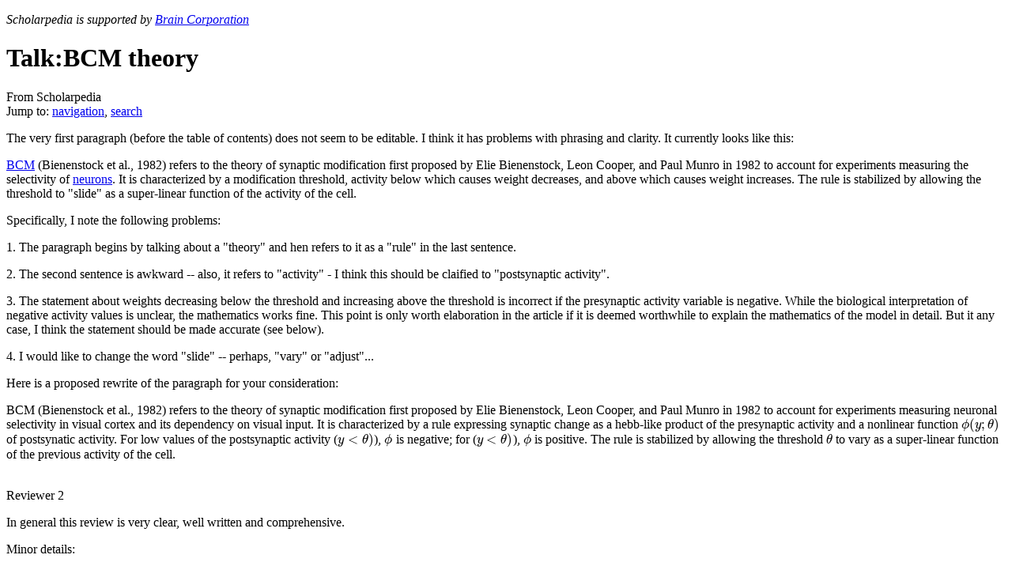

--- FILE ---
content_type: text/html; charset=UTF-8
request_url: http://www.scholarpedia.org/article/Talk:BCM_theory
body_size: 8370
content:
<!DOCTYPE html>
<html lang="en" dir="ltr" class="client-nojs">
<head>
<title>Talk:BCM theory - Scholarpedia</title>
<meta charset="UTF-8" />
<meta name="generator" content="MediaWiki 1.19.17" />
<link rel="shortcut icon" href="/w/images/6/64/Favicon.ico" />
<link rel="search" type="application/opensearchdescription+xml" href="/w/opensearch_desc.php" title="Scholarpedia (en)" />
<link rel="EditURI" type="application/rsd+xml" href="//www.scholarpedia.org/w/api.php?action=rsd" />
<link rel="alternate" type="application/atom+xml" title="Scholarpedia Atom feed" href="/w/index.php?title=Special:RecentChanges&amp;feed=atom" />
<link rel="stylesheet" href="//www.scholarpedia.org/w/load.php?debug=false&amp;lang=en&amp;modules=mediawiki.legacy.commonPrint%2Cshared%7Cskins.vector&amp;only=styles&amp;skin=vector&amp;*" />
<link rel="stylesheet" href="/w/skins/vector/font-awesome.min.css" />
<link rel="stylesheet" href="/w/skins/vector/local-screen.css" /><meta name="ResourceLoaderDynamicStyles" content="" />
<link rel="stylesheet" href="//www.scholarpedia.org/w/load.php?debug=false&amp;lang=en&amp;modules=site&amp;only=styles&amp;skin=vector&amp;*" />
<style>a:lang(ar),a:lang(ckb),a:lang(fa),a:lang(kk-arab),a:lang(mzn),a:lang(ps),a:lang(ur){text-decoration:none}a.new,#quickbar a.new{color:#ba0000}

/* cache key: wikidb:resourceloader:filter:minify-css:7:c88e2bcd56513749bec09a7e29cb3ffa */</style>

<script src="//www.scholarpedia.org/w/load.php?debug=false&amp;lang=en&amp;modules=startup&amp;only=scripts&amp;skin=vector&amp;*"></script>
<script>if(window.mw){
mw.config.set({"wgCanonicalNamespace":"Talk","wgCanonicalSpecialPageName":false,"wgNamespaceNumber":1,"wgPageName":"Talk:BCM_theory","wgTitle":"BCM theory","wgCurRevisionId":35606,"wgArticleId":6385,"wgIsArticle":true,"wgAction":"view","wgUserName":null,"wgUserGroups":["*"],"wgCategories":[],"wgBreakFrames":false,"wgPageContentLanguage":"en","wgSeparatorTransformTable":["",""],"wgDigitTransformTable":["",""],"wgRelevantPageName":"Talk:BCM_theory","wgRestrictionEdit":[],"wgRestrictionMove":[],"wgVectorEnabledModules":{"collapsiblenav":true,"collapsibletabs":true,"editwarning":false,"expandablesearch":false,"footercleanup":false,"sectioneditlinks":false,"simplesearch":true,"experiments":true}});
}</script><script>if(window.mw){
mw.loader.implement("user.options",function($){mw.user.options.set({"ccmeonemails":0,"cols":80,"date":"default","diffonly":0,"disablemail":0,"disablesuggest":0,"editfont":"default","editondblclick":0,"editsection":1,"editsectiononrightclick":0,"enotifminoredits":0,"enotifrevealaddr":0,"enotifusertalkpages":1,"enotifwatchlistpages":1,"extendwatchlist":0,"externaldiff":0,"externaleditor":0,"fancysig":0,"forceeditsummary":0,"gender":"unknown","hideminor":0,"hidepatrolled":0,"highlightbroken":1,"imagesize":2,"justify":0,"math":1,"minordefault":0,"newpageshidepatrolled":0,"nocache":0,"noconvertlink":0,"norollbackdiff":0,"numberheadings":0,"previewonfirst":0,"previewontop":1,"quickbar":5,"rcdays":7,"rclimit":50,"rememberpassword":0,"rows":25,"searchlimit":20,"showhiddencats":0,"showjumplinks":1,"shownumberswatching":1,"showtoc":1,"showtoolbar":1,"skin":"vector","stubthreshold":0,"thumbsize":2,"underline":2,"uselivepreview":0,"usenewrc":0,"watchcreations":0,"watchdefault":0,"watchdeletion":0,
"watchlistdays":3,"watchlisthideanons":0,"watchlisthidebots":0,"watchlisthideliu":0,"watchlisthideminor":0,"watchlisthideown":0,"watchlisthidepatrolled":0,"watchmoves":0,"wllimit":250,"vector-simplesearch":1,"vector-collapsiblenav":1,"variant":"en","language":"en","searchNs0":true,"searchNs1":false,"searchNs2":false,"searchNs3":false,"searchNs4":false,"searchNs5":false,"searchNs6":false,"searchNs7":false,"searchNs8":false,"searchNs9":false,"searchNs10":false,"searchNs11":false,"searchNs12":false,"searchNs13":false,"searchNs14":false,"searchNs15":false,"searchNs200":false,"searchNs201":false,"searchNs400":false,"searchNs401":false});;},{},{});mw.loader.implement("user.tokens",function($){mw.user.tokens.set({"editToken":"+\\","watchToken":false});;},{},{});

/* cache key: wikidb:resourceloader:filter:minify-js:7:e87579b4b142a5fce16144e6d8ce1889 */
}</script>
<script>if(window.mw){
mw.loader.load(["mediawiki.page.startup","mediawiki.legacy.wikibits","mediawiki.legacy.ajax"]);
}</script>
<link rel="canonical" href="http://www.scholarpedia.org/article/Talk:BCM_theory" />
<!--[if lt IE 7]><style type="text/css">body{behavior:url("/w/skins/vector/csshover.min.htc")}</style><![endif]--></head>
<body class="mediawiki ltr sitedir-ltr ns-1 ns-talk page-Talk_BCM_theory skin-vector action-view">
		<div id="mw-page-base" class="noprint"></div>
		<div id="mw-head-base" class="noprint"></div>
		<!-- content -->
		<div id="content" class="mw-body">
			<a id="top"></a>
			<div id="mw-js-message" style="display:none;"></div>
						<!-- sitenotice -->
			<div id="siteNotice"><script type="text/javascript">
/* <![CDATA[ */
document.writeln("\x3cdiv id=\"localNotice\" lang=\"en\" dir=\"ltr\"\x3e\x3cp style=text-align:left;font-style:italic\x3eScholarpedia is supported by \x3ca href=\'https://www.braincorp.com\'\x3eBrain Corporation\x3c/a\x3e\x3c/p\x3e\x3c/div\x3e");
/* ]]> */
</script></div>
			<!-- /sitenotice -->
						<!-- firstHeading -->
			<h1 id="firstHeading" class="firstHeading">
				<span dir="auto">Talk:BCM theory</span>
			</h1>
			<!-- /firstHeading -->

            
			<!-- bodyContent -->
			<div id="bodyContent">
								<!-- tagline -->
				<div id="siteSub">From Scholarpedia</div>
				<!-- /tagline -->
								<!-- subtitle -->
				<div id="contentSub"></div>
				<!-- /subtitle -->
																<!-- jumpto -->
				<div id="jump-to-nav" class="mw-jump">
					Jump to: <a href="#mw-head">navigation</a>,
					<a href="#p-search">search</a>
				</div>
				<!-- /jumpto -->
								<!-- bodycontent -->
				<div id="mw-content-text" lang="en" dir="ltr" class="mw-content-ltr"><div class="cp-author-order"><ul id="sp_authors"></ul></div><p>The very first paragraph (before the table of contents) does not seem to be editable.  I think it has problems with phrasing and clarity.  It currently looks like this:
</p><p><a href="/article/BCM_theory" title="BCM theory">BCM</a> (Bienenstock et al., 1982) refers to the theory of synaptic modification first proposed by Elie Bienenstock, Leon Cooper, and Paul Munro in 1982 to account for experiments measuring the selectivity of <a href="/article/Neuron" title="Neuron">neurons</a>. It is characterized by a modification threshold, activity below which causes weight decreases, and above which causes weight increases. The rule is stabilized by allowing the threshold to "slide" as a super-linear function of the activity of the cell.
</p><p>Specifically, I note the following problems:
</p><p>1.  The paragraph begins by talking about a "theory" and hen refers to it as a "rule" in the last sentence.
</p><p>2.  The second sentence is awkward -- also, it refers to "activity" - I think this should be claified to "postsynaptic activity".
</p><p>3.  The statement about weights decreasing below the threshold and increasing above the threshold is incorrect if the presynaptic activity variable is negative.  While the biological interpretation of negative activity values is unclear, the mathematics works fine.  This point is only worth elaboration in the article if it is deemed worthwhile to explain the mathematics of the model in detail.  But it any case, I think the statement should be made accurate (see below). 
</p><p>4.  I would like to change the word "slide" -- perhaps,  "vary" or "adjust"...
</p><p>Here is a proposed rewrite of the paragraph for your consideration:
</p><p>BCM (Bienenstock et al., 1982) refers to the theory of synaptic modification first proposed by Elie Bienenstock, Leon Cooper, and Paul Munro in 1982 to account for experiments measuring neuronal selectivity in visual cortex and its dependency on visual input.  It is characterized by a rule expressing synaptic change as a hebb-like product of the presynaptic activity and a nonlinear function \(\phi(y;\theta)\)of postsynatic activity.  For low values of the postsynaptic activity (\(y&lt;\theta)\)), \(\phi\) is negative; for (\(y&lt;\theta)\)), \(\phi\) is positive.  The rule is stabilized by allowing the threshold \(\theta\) to vary as a super-linear function of the previous activity of the cell.
</p><p><br />
Reviewer 2
</p><p>In general this review is very clear, well written and comprehensive.
</p><p>Minor details:
</p><p>1. This sentence: This form of BCM is derived as the result of a maximization process of an objective function 
</p><p>A is a bit cumbersome, could replace with:
</p><p>This form of BCM can be derived by maximizing the follwing objective function:
</p><p>2.  The paragraph: A more detailed treatment of the biological mechanisms should be able to account for both <a href="/article/Spike-Timing_Dependent_Plasticity" title="Spike-Timing Dependent Plasticity">Spike-Timing Dependent Plasticity</a> (STDP) and BCM. Under certain assumptions the BCM rule can be seen as a consequence of a spiking model(Izhikevich and Desai, 2003, Pfister and Gerstner, 2006) or the consequence of a more complete biophysical model(Castellani et al., 2001, Shouval et al., 2002, Yeung et al., 2004)). 
</p><p>Could be misleading.  Non of these biophysical theories have been shown to be formally equivalent to BCM, although they do exhibit quallitatie similarities.  I would make this clear in the paragraph.
</p><p>3. The sentence: "An example of the homeostatic property of BCM, reproduced in the biophysical model detailed in Yeung et.al. 2004 can be shown if Figure 5."
Comes in the From rates to spikes section, it does not really seem to belong here, and it is also too short for someone not knowledgable with the subject to understand.
</p><p>Review 3
</p><p>In general the article is clearly written and clear.
The part on biophysics of BCM is not enough detailed. The sentence on the equivalence of BCM theory with Biophysical theories is not sufficiently clear so i suggest to add a short paragraph on experimental and theoretical results in this field and some references 
</p><p>Kameyama K, Lee HK, Bear MF, Huganir RL. Involvement of a postsynaptic protein kinase A substrate in the expression of homosynaptic long-term depression. Neuron. 1998 Nov;21(5):1163-75.
</p><p><br />
</p><p>Author 1:
</p><p>All the reviews have been accepted.
</p>
<!-- Tidy found serious XHTML errors -->

<!-- 
NewPP limit report
Preprocessor node count: 1/1000000
Post‐expand include size: 0/2097152 bytes
Template argument size: 0/2097152 bytes
Expensive parser function count: 0/100
ExtLoops count: 0/100
-->

<!-- Saved in parser cache with key wikidb:pcache:idhash:6385-0!*!0!*!*!*!* and timestamp 20251117005433 -->
<div class="cp-footer"><table cellpadding="0" border="0"></table></div>
</div>				<!-- /bodycontent -->
								<!-- printfooter -->
				<div class="printfooter">
				Retrieved from "<a href="http://www.scholarpedia.org/w/index.php?title=Talk:BCM_theory&amp;oldid=35606">http://www.scholarpedia.org/w/index.php?title=Talk:BCM_theory&amp;oldid=35606</a>"				</div>
				<!-- /printfooter -->
												<!-- catlinks -->
				<div id='catlinks' class='catlinks catlinks-allhidden'></div>				<!-- /catlinks -->
												<div class="visualClear"></div>
				<!-- debughtml -->
								<!-- /debughtml -->
			</div>
			<!-- /bodyContent -->
		</div>
		<!-- /content -->
		<!-- header -->
		<div id="mw-head" class="noprint">
			
<!-- 0 -->
<div id="p-personal" class="">
	<h5>Personal tools</h5>
	<ul>
		<li id="pt-login"><a href="/w/index.php?title=Special:UserLogin&amp;returnto=Talk%3ABCM+theory" title="You are encouraged to log in; however, it is not mandatory [o]" accesskey="o">Log in</a></li>
	</ul>
</div>

<!-- /0 -->
			<div id="left-navigation">
				
<!-- 0 -->
<div id="p-namespaces" class="vectorTabs">
	<h5>Namespaces</h5>
	<ul>
					<li  id="ca-nstab-main"><span><a href="/article/BCM_theory"  title="View the content page [c]" accesskey="c">Page</a></span></li>
					<li  id="ca-talk" class="selected"><span><a href="/article/Talk:BCM_theory"  title="Discussion about the content page [t]" accesskey="t">Discussion</a></span></li>
			</ul>
</div>

<!-- /0 -->

<!-- 1 -->
<div id="p-variants" class="vectorMenu emptyPortlet">
	<h4>
		</h4>
	<h5><span>Variants</span><a href="#"></a></h5>
	<div class="menu">
		<ul>
					</ul>
	</div>
</div>

<!-- /1 -->
			</div>
			<div id="right-navigation">
				
<!-- 0 -->
<div id="p-views" class="vectorTabs">
	<h5>Views</h5>
	<ul>
					<li id="ca-view" class="selected"><span><a href="/article/Talk:BCM_theory" >Read</a></span></li>
					<li id="ca-viewsource"><span><a href="/w/index.php?title=Talk:BCM_theory&amp;action=edit"  title="This page is protected.&#10;You can view its source [e]" accesskey="e">View source</a></span></li>
					<li id="ca-history" class="collapsible"><span><a href="/w/index.php?title=Talk:BCM_theory&amp;action=history"  title="Past revisions of this page [h]" accesskey="h">View history</a></span></li>
			</ul>
</div>

<!-- /0 -->

<!-- 1 -->
<div id="p-cactions" class="vectorMenu emptyPortlet">
	<h5><span>Actions</span><a href="#"></a></h5>
	<div class="menu">
		<ul>
					</ul>
	</div>
</div>

<!-- /1 -->

<!-- 2 -->
<div id="p-search">
	<h5><label for="searchInput">Search</label></h5>
	<form action="/w/index.php" id="searchform">
				<div id="simpleSearch">
						<input name="search" title="Search Scholarpedia [f]" accesskey="f" id="searchInput" />						<button name="button" title="Search the pages for this text" id="searchButton"><img src="/w/skins/vector/images/search-ltr.png?303" alt="Search" /></button>								<input type='hidden' name="title" value="Special:Search"/>
		</div>
	</form>
</div>

<!-- /2 -->
			</div>
		</div>
		<!-- /header -->
		<!-- panel -->
			<div id="mw-panel" class="noprint">
				<!-- logo -->
					<div id="p-logo"><a style="background-image: url(/w/skins/vector/images/splogo.png);" href="/article/Main_Page"  title="Visit the main page"></a></div>
				<!-- /logo -->
				
<!-- navigation -->
<div class="portal" id='p-navigation'>
	<h5>Navigation</h5>
	<div class="body">
		<ul>
			<li id="n-mainpage-description"><a href="/article/Main_Page" title="Visit the main page [z]" accesskey="z">Main page</a></li>
			<li id="n-About"><a href="/article/Scholarpedia:About">About</a></li>
			<li id="n-Propose-a-new-article"><a href="/article/Special:ProposeArticle">Propose a new article</a></li>
			<li id="n-Instructions-for-Authors"><a href="/article/Scholarpedia:Instructions_for_Authors">Instructions for Authors</a></li>
			<li id="n-randompage"><a href="/article/Special:Random" title="Load a random page [x]" accesskey="x">Random article</a></li>
			<li id="n-FAQs"><a href="/article/Help:Frequently_Asked_Questions">FAQs</a></li>
			<li id="n-Help"><a href="/article/Scholarpedia:Help">Help</a></li>
		</ul>
	</div>
</div>

<!-- /navigation -->

<!-- Focal areas -->
<div class="portal" id='p-Focal_areas'>
	<h5>Focal areas</h5>
	<div class="body">
		<ul>
			<li id="n-Astrophysics"><a href="/article/Encyclopedia:Astrophysics">Astrophysics</a></li>
			<li id="n-Celestial-mechanics"><a href="/article/Encyclopedia:Celestial_Mechanics">Celestial mechanics</a></li>
			<li id="n-Computational-neuroscience"><a href="/article/Encyclopedia:Computational_neuroscience">Computational neuroscience</a></li>
			<li id="n-Computational-intelligence"><a href="/article/Encyclopedia:Computational_intelligence">Computational intelligence</a></li>
			<li id="n-Dynamical-systems"><a href="/article/Encyclopedia:Dynamical_systems">Dynamical systems</a></li>
			<li id="n-Physics"><a href="/article/Encyclopedia:Physics">Physics</a></li>
			<li id="n-Touch"><a href="/article/Encyclopedia:Touch">Touch</a></li>
			<li id="n-More-topics"><a href="/article/Scholarpedia:Topics">More topics</a></li>
		</ul>
	</div>
</div>

<!-- /Focal areas -->

<!-- Activity -->
<div class="portal" id='p-Activity'>
	<h5>Activity</h5>
	<div class="body">
		<ul>
			<li id="n-Recently-published-articles"><a href="/article/Special:RecentlyPublished">Recently published articles</a></li>
			<li id="n-Recently-sponsored-articles"><a href="/article/Special:RecentlySponsored">Recently sponsored articles</a></li>
			<li id="n-recentchanges"><a href="/article/Special:RecentChanges" title="A list of recent changes in the wiki [r]" accesskey="r">Recent changes</a></li>
			<li id="n-All-articles"><a href="/article/Special:AllPages">All articles</a></li>
			<li id="n-List-all-Curators"><a href="/article/Special:ListCurators">List all Curators</a></li>
			<li id="n-List-all-users"><a href="/article/Special:ListUsers">List all users</a></li>
			<li id="n-Journal"><a href="/article/Special:Journal">Scholarpedia Journal</a></li>
		</ul>
	</div>
</div>

<!-- /Activity -->

<!-- SEARCH -->

<!-- /SEARCH -->

<!-- TOOLBOX -->
<div class="portal" id='p-tb'>
	<h5>Tools</h5>
	<div class="body">
		<ul>
			<li id="t-whatlinkshere"><a href="/article/Special:WhatLinksHere/Talk:BCM_theory" title="A list of all wiki pages that link here [j]" accesskey="j">What links here</a></li>
			<li id="t-recentchangeslinked"><a href="/article/Special:RecentChangesLinked/Talk:BCM_theory" title="Recent changes in pages linked from this page [k]" accesskey="k">Related changes</a></li>
			<li id="t-specialpages"><a href="/article/Special:SpecialPages" title="A list of all special pages [q]" accesskey="q">Special pages</a></li>
			<li><a href="/w/index.php?title=Talk:BCM_theory&amp;printable=yes" rel="alternate">Printable version</a></li>
			<li id="t-permalink"><a href="/w/index.php?title=Talk:BCM_theory&amp;oldid=35606" title="Permanent link to this revision of the page">Permanent link</a></li>
		</ul>
	</div>
</div>

<!-- /TOOLBOX -->

<!-- LANGUAGES -->

<!-- /LANGUAGES -->

                
			</div>
		<!-- /panel -->
		<!-- footer -->
		<div id="footer">

            

            <div id="footer-icons">
                <ul class="social">
                    <li><a href="https://twitter.com/scholarpedia" target="_blank"><img src="/w/skins/vector/images/twitter.png?303" /></a></li>
                    <li><a href="https://plus.google.com/112873162496270574424" target="_blank"><img src="https://ssl.gstatic.com/images/icons/gplus-16.png" /></a></li>
                    <li><a href="http://www.facebook.com/Scholarpedia" target="_blank"><img src="/w/skins/vector/images/facebook.png?303" /></a></li>
                    <li><a href="http://www.linkedin.com/groups/Scholarpedia-4647975/about" target="_blank"><img src="/w/skins/vector/images/linkedin.png?303" /></a></li>
                </ul>

                                    <ul id="footer-icons" class="noprint">
                                                    <li id="footer-poweredbyico">
                                                                    <a href="https://www.mediawiki.org/"><img src="/w/skins/common/images/poweredby_mediawiki_88x31.png" alt="Powered by MediaWiki" width="88" height="31" /></a>                                                                    <a href="https://www.mathjax.org/"><img src="/w/skins/common/images/MathJaxBadge.gif" alt="Powered by MathJax" width="88" height="31" /></a>                                                                    <a href="http://creativecommons.org/licenses/by-nc-sa/3.0/deed.en_US"><img src="/w/skins/common/88x31.png" alt="Creative Commons License" width="88" height="31" /></a>                                                            </li>
                                            </ul>
                            </div>

							<ul id="footer-info">
											<li id="footer-info-lastmod"> This page was last modified on 26 March 2008, at 17:58.</li>
											<li id="footer-info-viewcount">This page has been accessed 10,075 times.</li>
									</ul>
							<ul id="footer-places">
											<li id="footer-places-privacy"><a href="/article/Scholarpedia:Privacy_policy" title="Scholarpedia:Privacy policy">Privacy policy</a></li>
											<li id="footer-places-about"><a href="/article/Scholarpedia:About" class="mw-redirect" title="Scholarpedia:About">About Scholarpedia</a></li>
											<li id="footer-places-disclaimer"><a href="/article/Scholarpedia:General_disclaimer" title="Scholarpedia:General disclaimer">Disclaimers</a></li>
									</ul>
			
			<div style="clear:both"></div>
		</div>
		<!-- /footer -->
		<script src="//www.scholarpedia.org/w/load.php?debug=false&amp;lang=en&amp;modules=skins.vector&amp;only=scripts&amp;skin=vector&amp;*"></script>
<script>if(window.mw){
mw.loader.load(["jquery.ui.dialog","curatorpedia.dashboard","curatorpedia.confirm","mediawiki.user","mediawiki.page.ready","ext.vector.collapsibleNav","ext.vector.collapsibleTabs","ext.vector.simpleSearch"], null, true);
}</script>
<script>
var wgSitename = '//www.scholarpedia.org';</script>

<script type='text/x-mathjax-config'>
//<![CDATA[
    MathJax.Hub.Config({
	styles: { 
	     ".MathJax_Display": { 
	       display: "table-cell ! important", 
	       padding: "1em 0 ! important", 
	       width: (MathJax.Hub.Browser.isMSIE && (document.documentMode||0) < 8 ? 
			 "100% ! important" : "1000em ! important") 
	       } 
        },
        extensions: ["tex2jax.js","TeX/noErrors.js", "TeX/AMSmath.js","TeX/AMSsymbols.js"],
        jax: ["input/TeX", "output/HTML-CSS"],
        tex2jax: {
            inlineMath: [ ['$','$'], ["\\(","\\)"] ],
            displayMath: [ ['$$','$$'], ["\\[","\\]"] ],
            processEscapes: false,
            element: "content",
            ignoreClass: "(tex2jax_ignore|mw-search-results|searchresults)", /* note: this is part of a regex, check the docs! */
            skipTags: ["script","noscript","style","textarea","code"] /* removed pre as wikimedia renders math in there */
        },
        TeX: {
          Macros: {
            /* Wikipedia compatibility: these macros are used on Wikipedia */
            empty: '\\emptyset',
            P: '\\unicode{xb6}',
            Alpha: '\\unicode{x391}', /* FIXME: These capital Greeks don't show up in bold in \boldsymbol ... */
            Beta: '\\unicode{x392}',
            Epsilon: '\\unicode{x395}',
            Zeta: '\\unicode{x396}',
            Eta: '\\unicode{x397}',
            Iota: '\\unicode{x399}',
            Kappa: '\\unicode{x39a}',
            Mu: '\\unicode{x39c}',
            Nu: '\\unicode{x39d}',
            Pi: '\\unicode{x3a0}',
            Rho: '\\unicode{x3a1}',
            Sigma: '\\unicode{x3a3}',
            Tau: '\\unicode{x3a4}',
            Chi: '\\unicode{x3a7}',
            C: '\\mathbb{C}',        /* the complex numbers */
            N: '\\mathbb{N}',        /* the natural numbers */
            Q: '\\mathbb{Q}',        /* the rational numbers */
            R: '\\mathbb{R}',        /* the real numbers */
            Z: '\\mathbb{Z}',        /* the integer numbers */

            /* some extre macros for ease of use; these are non-standard! */
            F: '\\mathbb{F}',        /* a finite field */
            HH: '\\mathcal{H}',      /* a Hilbert space */
            bszero: '\\boldsymbol{0}', /* vector of zeros */
            bsone: '\\boldsymbol{1}',  /* vector of ones */
            bst: '\\boldsymbol{t}',    /* a vector 't' */
            bsv: '\\boldsymbol{v}',    /* a vector 'v' */
            bsw: '\\boldsymbol{w}',    /* a vector 'w' */
            bsx: '\\boldsymbol{x}',    /* a vector 'x' */
            bsy: '\\boldsymbol{y}',    /* a vector 'y' */
            bsz: '\\boldsymbol{z}',    /* a vector 'z' */
            bsDelta: '\\boldsymbol{\\Delta}', /* a vector '\Delta' */
            E: '\\mathrm{e}',          /* the exponential */
            rd: '\\,\\mathrm{d}',      /*  roman d for use in integrals: $\int f(x) \rd x$ */
            rdelta: '\\,\\delta',      /* delta operator for use in sums */
            rD: '\\mathrm{D}',         /* differential operator D */

            /* example from MathJax on how to define macros with parameters: */
            /* bold: ['{\\bf #1}', 1] */

            RR: '\\mathbb{R}',
            ZZ: '\\mathbb{Z}',
            NN: '\\mathbb{N}',
            QQ: '\\mathbb{Q}',
            CC: '\\mathbb{C}',
            FF: '\\mathbb{F}'
          }
        }
    });
//]]>
//<![CDATA[
MathJax.Hub.config.tex2jax.inlineMath.push(['$','$']);
MathJax.Hub.config.tex2jax.displayMath.push(['$$','$$']);
//]]>
</script>

<script type='text/javascript' src='https://cdn.mathjax.org/mathjax/2.3-latest/MathJax.js?config=TeX-AMS-MML_HTMLorMML'></script>

<script src="//www.scholarpedia.org/w/load.php?debug=false&amp;lang=en&amp;modules=site&amp;only=scripts&amp;skin=vector&amp;*"></script>
<script type="text/javascript">
var gaJsHost = (("https:" == document.location.protocol) ? "https://ssl." : "http://www.");
document.write(unescape("%3Cscript src='" + gaJsHost + "google-analytics.com/ga.js' type='text/javascript'%3E%3C/script%3E"));
</script>
<script type="text/javascript">
var pageTracker = _gat._getTracker("UA-22078568-1");
pageTracker._initData();
pageTracker._trackPageview();
</script><!-- Served in 0.198 secs. -->
        
	</body>
</html>
